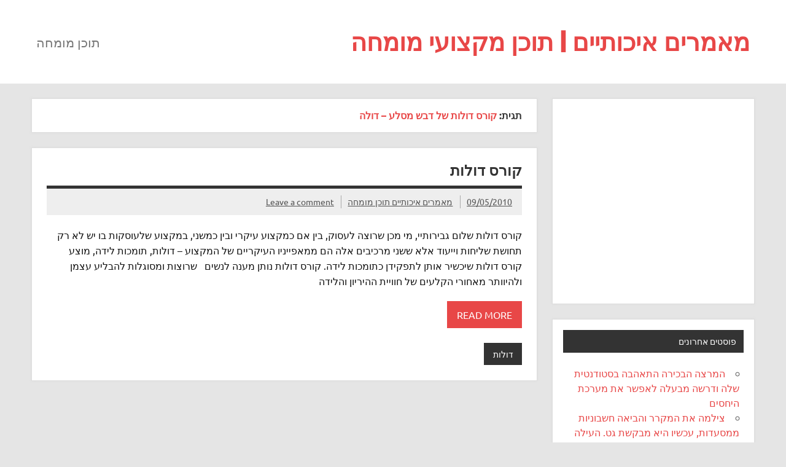

--- FILE ---
content_type: text/html; charset=UTF-8
request_url: https://www.maamarim.co.il/tag/%D7%A7%D7%95%D7%A8%D7%A1-%D7%93%D7%95%D7%9C%D7%95%D7%AA-%D7%A9%D7%9C-%D7%93%D7%91%D7%A9-%D7%9E%D7%A1%D7%9C%D7%A2-%D7%93%D7%95%D7%9C%D7%94/
body_size: 9586
content:
<!DOCTYPE html><!-- HTML 5 -->
<html dir="rtl" lang="he-IL">

<head>
<meta charset="UTF-8" />
<meta name="viewport" content="width=device-width, initial-scale=1">
<link rel="profile" href="https://gmpg.org/xfn/11" />
<link rel="pingback" href="https://www.maamarim.co.il/xmlrpc.php" />

<meta name='robots' content='index, follow, max-image-preview:large, max-snippet:-1, max-video-preview:-1' />
	<style>img:is([sizes="auto" i], [sizes^="auto," i]) { contain-intrinsic-size: 3000px 1500px }</style>
	
	<!-- This site is optimized with the Yoast SEO plugin v24.6 - https://yoast.com/wordpress/plugins/seo/ -->
	<title>ארכיון קורס דולות של דבש מסלע - דולה - מאמרים איכותיים | תוכן מקצועי מומחה</title>
	<link rel="canonical" href="https://www.maamarim.co.il/tag/קורס-דולות-של-דבש-מסלע-דולה/" />
	<meta property="og:locale" content="he_IL" />
	<meta property="og:type" content="article" />
	<meta property="og:title" content="ארכיון קורס דולות של דבש מסלע - דולה - מאמרים איכותיים | תוכן מקצועי מומחה" />
	<meta property="og:url" content="https://www.maamarim.co.il/tag/קורס-דולות-של-דבש-מסלע-דולה/" />
	<meta property="og:site_name" content="מאמרים איכותיים | תוכן מקצועי מומחה" />
	<meta name="twitter:card" content="summary_large_image" />
	<script type="application/ld+json" class="yoast-schema-graph">{"@context":"https://schema.org","@graph":[{"@type":"CollectionPage","@id":"https://www.maamarim.co.il/tag/%d7%a7%d7%95%d7%a8%d7%a1-%d7%93%d7%95%d7%9c%d7%95%d7%aa-%d7%a9%d7%9c-%d7%93%d7%91%d7%a9-%d7%9e%d7%a1%d7%9c%d7%a2-%d7%93%d7%95%d7%9c%d7%94/","url":"https://www.maamarim.co.il/tag/%d7%a7%d7%95%d7%a8%d7%a1-%d7%93%d7%95%d7%9c%d7%95%d7%aa-%d7%a9%d7%9c-%d7%93%d7%91%d7%a9-%d7%9e%d7%a1%d7%9c%d7%a2-%d7%93%d7%95%d7%9c%d7%94/","name":"ארכיון קורס דולות של דבש מסלע - דולה - מאמרים איכותיים | תוכן מקצועי מומחה","isPartOf":{"@id":"https://www.maamarim.co.il/#website"},"breadcrumb":{"@id":"https://www.maamarim.co.il/tag/%d7%a7%d7%95%d7%a8%d7%a1-%d7%93%d7%95%d7%9c%d7%95%d7%aa-%d7%a9%d7%9c-%d7%93%d7%91%d7%a9-%d7%9e%d7%a1%d7%9c%d7%a2-%d7%93%d7%95%d7%9c%d7%94/#breadcrumb"},"inLanguage":"he-IL"},{"@type":"BreadcrumbList","@id":"https://www.maamarim.co.il/tag/%d7%a7%d7%95%d7%a8%d7%a1-%d7%93%d7%95%d7%9c%d7%95%d7%aa-%d7%a9%d7%9c-%d7%93%d7%91%d7%a9-%d7%9e%d7%a1%d7%9c%d7%a2-%d7%93%d7%95%d7%9c%d7%94/#breadcrumb","itemListElement":[{"@type":"ListItem","position":1,"name":"דף הבית","item":"https://www.maamarim.co.il/"},{"@type":"ListItem","position":2,"name":"קורס דולות של דבש מסלע - דולה"}]},{"@type":"WebSite","@id":"https://www.maamarim.co.il/#website","url":"https://www.maamarim.co.il/","name":"מאמרים איכותיים | תוכן מקצועי מומחה","description":"מאמרים איכותיים | תוכן מקצועי מומחה","potentialAction":[{"@type":"SearchAction","target":{"@type":"EntryPoint","urlTemplate":"https://www.maamarim.co.il/?s={search_term_string}"},"query-input":{"@type":"PropertyValueSpecification","valueRequired":true,"valueName":"search_term_string"}}],"inLanguage":"he-IL"}]}</script>
	<!-- / Yoast SEO plugin. -->


<link rel="alternate" type="application/rss+xml" title="מאמרים איכותיים | תוכן מקצועי מומחה &laquo; פיד‏" href="https://www.maamarim.co.il/feed/" />
<link rel="alternate" type="application/rss+xml" title="מאמרים איכותיים | תוכן מקצועי מומחה &laquo; פיד תגובות‏" href="https://www.maamarim.co.il/comments/feed/" />
<link rel="alternate" type="application/rss+xml" title="מאמרים איכותיים | תוכן מקצועי מומחה &laquo; פיד מהתגית קורס דולות של דבש מסלע - דולה" href="https://www.maamarim.co.il/tag/%d7%a7%d7%95%d7%a8%d7%a1-%d7%93%d7%95%d7%9c%d7%95%d7%aa-%d7%a9%d7%9c-%d7%93%d7%91%d7%a9-%d7%9e%d7%a1%d7%9c%d7%a2-%d7%93%d7%95%d7%9c%d7%94/feed/" />
<script type="text/javascript">
/* <![CDATA[ */
window._wpemojiSettings = {"baseUrl":"https:\/\/s.w.org\/images\/core\/emoji\/15.0.3\/72x72\/","ext":".png","svgUrl":"https:\/\/s.w.org\/images\/core\/emoji\/15.0.3\/svg\/","svgExt":".svg","source":{"concatemoji":"https:\/\/www.maamarim.co.il\/wp-includes\/js\/wp-emoji-release.min.js?ver=6.7.2"}};
/*! This file is auto-generated */
!function(i,n){var o,s,e;function c(e){try{var t={supportTests:e,timestamp:(new Date).valueOf()};sessionStorage.setItem(o,JSON.stringify(t))}catch(e){}}function p(e,t,n){e.clearRect(0,0,e.canvas.width,e.canvas.height),e.fillText(t,0,0);var t=new Uint32Array(e.getImageData(0,0,e.canvas.width,e.canvas.height).data),r=(e.clearRect(0,0,e.canvas.width,e.canvas.height),e.fillText(n,0,0),new Uint32Array(e.getImageData(0,0,e.canvas.width,e.canvas.height).data));return t.every(function(e,t){return e===r[t]})}function u(e,t,n){switch(t){case"flag":return n(e,"\ud83c\udff3\ufe0f\u200d\u26a7\ufe0f","\ud83c\udff3\ufe0f\u200b\u26a7\ufe0f")?!1:!n(e,"\ud83c\uddfa\ud83c\uddf3","\ud83c\uddfa\u200b\ud83c\uddf3")&&!n(e,"\ud83c\udff4\udb40\udc67\udb40\udc62\udb40\udc65\udb40\udc6e\udb40\udc67\udb40\udc7f","\ud83c\udff4\u200b\udb40\udc67\u200b\udb40\udc62\u200b\udb40\udc65\u200b\udb40\udc6e\u200b\udb40\udc67\u200b\udb40\udc7f");case"emoji":return!n(e,"\ud83d\udc26\u200d\u2b1b","\ud83d\udc26\u200b\u2b1b")}return!1}function f(e,t,n){var r="undefined"!=typeof WorkerGlobalScope&&self instanceof WorkerGlobalScope?new OffscreenCanvas(300,150):i.createElement("canvas"),a=r.getContext("2d",{willReadFrequently:!0}),o=(a.textBaseline="top",a.font="600 32px Arial",{});return e.forEach(function(e){o[e]=t(a,e,n)}),o}function t(e){var t=i.createElement("script");t.src=e,t.defer=!0,i.head.appendChild(t)}"undefined"!=typeof Promise&&(o="wpEmojiSettingsSupports",s=["flag","emoji"],n.supports={everything:!0,everythingExceptFlag:!0},e=new Promise(function(e){i.addEventListener("DOMContentLoaded",e,{once:!0})}),new Promise(function(t){var n=function(){try{var e=JSON.parse(sessionStorage.getItem(o));if("object"==typeof e&&"number"==typeof e.timestamp&&(new Date).valueOf()<e.timestamp+604800&&"object"==typeof e.supportTests)return e.supportTests}catch(e){}return null}();if(!n){if("undefined"!=typeof Worker&&"undefined"!=typeof OffscreenCanvas&&"undefined"!=typeof URL&&URL.createObjectURL&&"undefined"!=typeof Blob)try{var e="postMessage("+f.toString()+"("+[JSON.stringify(s),u.toString(),p.toString()].join(",")+"));",r=new Blob([e],{type:"text/javascript"}),a=new Worker(URL.createObjectURL(r),{name:"wpTestEmojiSupports"});return void(a.onmessage=function(e){c(n=e.data),a.terminate(),t(n)})}catch(e){}c(n=f(s,u,p))}t(n)}).then(function(e){for(var t in e)n.supports[t]=e[t],n.supports.everything=n.supports.everything&&n.supports[t],"flag"!==t&&(n.supports.everythingExceptFlag=n.supports.everythingExceptFlag&&n.supports[t]);n.supports.everythingExceptFlag=n.supports.everythingExceptFlag&&!n.supports.flag,n.DOMReady=!1,n.readyCallback=function(){n.DOMReady=!0}}).then(function(){return e}).then(function(){var e;n.supports.everything||(n.readyCallback(),(e=n.source||{}).concatemoji?t(e.concatemoji):e.wpemoji&&e.twemoji&&(t(e.twemoji),t(e.wpemoji)))}))}((window,document),window._wpemojiSettings);
/* ]]> */
</script>
<link rel='stylesheet' id='dynamicnews-custom-fonts-css' href='https://www.maamarim.co.il/wp-content/themes/dynamic-news-lite/css/custom-fonts.css?ver=20180413' type='text/css' media='all' />
<style id='wp-emoji-styles-inline-css' type='text/css'>

	img.wp-smiley, img.emoji {
		display: inline !important;
		border: none !important;
		box-shadow: none !important;
		height: 1em !important;
		width: 1em !important;
		margin: 0 0.07em !important;
		vertical-align: -0.1em !important;
		background: none !important;
		padding: 0 !important;
	}
</style>
<link rel='stylesheet' id='wp-block-library-rtl-css' href='https://www.maamarim.co.il/wp-includes/css/dist/block-library/style-rtl.min.css?ver=6.7.2' type='text/css' media='all' />
<style id='classic-theme-styles-inline-css' type='text/css'>
/*! This file is auto-generated */
.wp-block-button__link{color:#fff;background-color:#32373c;border-radius:9999px;box-shadow:none;text-decoration:none;padding:calc(.667em + 2px) calc(1.333em + 2px);font-size:1.125em}.wp-block-file__button{background:#32373c;color:#fff;text-decoration:none}
</style>
<style id='global-styles-inline-css' type='text/css'>
:root{--wp--preset--aspect-ratio--square: 1;--wp--preset--aspect-ratio--4-3: 4/3;--wp--preset--aspect-ratio--3-4: 3/4;--wp--preset--aspect-ratio--3-2: 3/2;--wp--preset--aspect-ratio--2-3: 2/3;--wp--preset--aspect-ratio--16-9: 16/9;--wp--preset--aspect-ratio--9-16: 9/16;--wp--preset--color--black: #353535;--wp--preset--color--cyan-bluish-gray: #abb8c3;--wp--preset--color--white: #ffffff;--wp--preset--color--pale-pink: #f78da7;--wp--preset--color--vivid-red: #cf2e2e;--wp--preset--color--luminous-vivid-orange: #ff6900;--wp--preset--color--luminous-vivid-amber: #fcb900;--wp--preset--color--light-green-cyan: #7bdcb5;--wp--preset--color--vivid-green-cyan: #00d084;--wp--preset--color--pale-cyan-blue: #8ed1fc;--wp--preset--color--vivid-cyan-blue: #0693e3;--wp--preset--color--vivid-purple: #9b51e0;--wp--preset--color--primary: #e84747;--wp--preset--color--light-gray: #f0f0f0;--wp--preset--color--dark-gray: #777777;--wp--preset--gradient--vivid-cyan-blue-to-vivid-purple: linear-gradient(135deg,rgba(6,147,227,1) 0%,rgb(155,81,224) 100%);--wp--preset--gradient--light-green-cyan-to-vivid-green-cyan: linear-gradient(135deg,rgb(122,220,180) 0%,rgb(0,208,130) 100%);--wp--preset--gradient--luminous-vivid-amber-to-luminous-vivid-orange: linear-gradient(135deg,rgba(252,185,0,1) 0%,rgba(255,105,0,1) 100%);--wp--preset--gradient--luminous-vivid-orange-to-vivid-red: linear-gradient(135deg,rgba(255,105,0,1) 0%,rgb(207,46,46) 100%);--wp--preset--gradient--very-light-gray-to-cyan-bluish-gray: linear-gradient(135deg,rgb(238,238,238) 0%,rgb(169,184,195) 100%);--wp--preset--gradient--cool-to-warm-spectrum: linear-gradient(135deg,rgb(74,234,220) 0%,rgb(151,120,209) 20%,rgb(207,42,186) 40%,rgb(238,44,130) 60%,rgb(251,105,98) 80%,rgb(254,248,76) 100%);--wp--preset--gradient--blush-light-purple: linear-gradient(135deg,rgb(255,206,236) 0%,rgb(152,150,240) 100%);--wp--preset--gradient--blush-bordeaux: linear-gradient(135deg,rgb(254,205,165) 0%,rgb(254,45,45) 50%,rgb(107,0,62) 100%);--wp--preset--gradient--luminous-dusk: linear-gradient(135deg,rgb(255,203,112) 0%,rgb(199,81,192) 50%,rgb(65,88,208) 100%);--wp--preset--gradient--pale-ocean: linear-gradient(135deg,rgb(255,245,203) 0%,rgb(182,227,212) 50%,rgb(51,167,181) 100%);--wp--preset--gradient--electric-grass: linear-gradient(135deg,rgb(202,248,128) 0%,rgb(113,206,126) 100%);--wp--preset--gradient--midnight: linear-gradient(135deg,rgb(2,3,129) 0%,rgb(40,116,252) 100%);--wp--preset--font-size--small: 13px;--wp--preset--font-size--medium: 20px;--wp--preset--font-size--large: 36px;--wp--preset--font-size--x-large: 42px;--wp--preset--spacing--20: 0.44rem;--wp--preset--spacing--30: 0.67rem;--wp--preset--spacing--40: 1rem;--wp--preset--spacing--50: 1.5rem;--wp--preset--spacing--60: 2.25rem;--wp--preset--spacing--70: 3.38rem;--wp--preset--spacing--80: 5.06rem;--wp--preset--shadow--natural: 6px 6px 9px rgba(0, 0, 0, 0.2);--wp--preset--shadow--deep: 12px 12px 50px rgba(0, 0, 0, 0.4);--wp--preset--shadow--sharp: 6px 6px 0px rgba(0, 0, 0, 0.2);--wp--preset--shadow--outlined: 6px 6px 0px -3px rgba(255, 255, 255, 1), 6px 6px rgba(0, 0, 0, 1);--wp--preset--shadow--crisp: 6px 6px 0px rgba(0, 0, 0, 1);}:where(.is-layout-flex){gap: 0.5em;}:where(.is-layout-grid){gap: 0.5em;}body .is-layout-flex{display: flex;}.is-layout-flex{flex-wrap: wrap;align-items: center;}.is-layout-flex > :is(*, div){margin: 0;}body .is-layout-grid{display: grid;}.is-layout-grid > :is(*, div){margin: 0;}:where(.wp-block-columns.is-layout-flex){gap: 2em;}:where(.wp-block-columns.is-layout-grid){gap: 2em;}:where(.wp-block-post-template.is-layout-flex){gap: 1.25em;}:where(.wp-block-post-template.is-layout-grid){gap: 1.25em;}.has-black-color{color: var(--wp--preset--color--black) !important;}.has-cyan-bluish-gray-color{color: var(--wp--preset--color--cyan-bluish-gray) !important;}.has-white-color{color: var(--wp--preset--color--white) !important;}.has-pale-pink-color{color: var(--wp--preset--color--pale-pink) !important;}.has-vivid-red-color{color: var(--wp--preset--color--vivid-red) !important;}.has-luminous-vivid-orange-color{color: var(--wp--preset--color--luminous-vivid-orange) !important;}.has-luminous-vivid-amber-color{color: var(--wp--preset--color--luminous-vivid-amber) !important;}.has-light-green-cyan-color{color: var(--wp--preset--color--light-green-cyan) !important;}.has-vivid-green-cyan-color{color: var(--wp--preset--color--vivid-green-cyan) !important;}.has-pale-cyan-blue-color{color: var(--wp--preset--color--pale-cyan-blue) !important;}.has-vivid-cyan-blue-color{color: var(--wp--preset--color--vivid-cyan-blue) !important;}.has-vivid-purple-color{color: var(--wp--preset--color--vivid-purple) !important;}.has-black-background-color{background-color: var(--wp--preset--color--black) !important;}.has-cyan-bluish-gray-background-color{background-color: var(--wp--preset--color--cyan-bluish-gray) !important;}.has-white-background-color{background-color: var(--wp--preset--color--white) !important;}.has-pale-pink-background-color{background-color: var(--wp--preset--color--pale-pink) !important;}.has-vivid-red-background-color{background-color: var(--wp--preset--color--vivid-red) !important;}.has-luminous-vivid-orange-background-color{background-color: var(--wp--preset--color--luminous-vivid-orange) !important;}.has-luminous-vivid-amber-background-color{background-color: var(--wp--preset--color--luminous-vivid-amber) !important;}.has-light-green-cyan-background-color{background-color: var(--wp--preset--color--light-green-cyan) !important;}.has-vivid-green-cyan-background-color{background-color: var(--wp--preset--color--vivid-green-cyan) !important;}.has-pale-cyan-blue-background-color{background-color: var(--wp--preset--color--pale-cyan-blue) !important;}.has-vivid-cyan-blue-background-color{background-color: var(--wp--preset--color--vivid-cyan-blue) !important;}.has-vivid-purple-background-color{background-color: var(--wp--preset--color--vivid-purple) !important;}.has-black-border-color{border-color: var(--wp--preset--color--black) !important;}.has-cyan-bluish-gray-border-color{border-color: var(--wp--preset--color--cyan-bluish-gray) !important;}.has-white-border-color{border-color: var(--wp--preset--color--white) !important;}.has-pale-pink-border-color{border-color: var(--wp--preset--color--pale-pink) !important;}.has-vivid-red-border-color{border-color: var(--wp--preset--color--vivid-red) !important;}.has-luminous-vivid-orange-border-color{border-color: var(--wp--preset--color--luminous-vivid-orange) !important;}.has-luminous-vivid-amber-border-color{border-color: var(--wp--preset--color--luminous-vivid-amber) !important;}.has-light-green-cyan-border-color{border-color: var(--wp--preset--color--light-green-cyan) !important;}.has-vivid-green-cyan-border-color{border-color: var(--wp--preset--color--vivid-green-cyan) !important;}.has-pale-cyan-blue-border-color{border-color: var(--wp--preset--color--pale-cyan-blue) !important;}.has-vivid-cyan-blue-border-color{border-color: var(--wp--preset--color--vivid-cyan-blue) !important;}.has-vivid-purple-border-color{border-color: var(--wp--preset--color--vivid-purple) !important;}.has-vivid-cyan-blue-to-vivid-purple-gradient-background{background: var(--wp--preset--gradient--vivid-cyan-blue-to-vivid-purple) !important;}.has-light-green-cyan-to-vivid-green-cyan-gradient-background{background: var(--wp--preset--gradient--light-green-cyan-to-vivid-green-cyan) !important;}.has-luminous-vivid-amber-to-luminous-vivid-orange-gradient-background{background: var(--wp--preset--gradient--luminous-vivid-amber-to-luminous-vivid-orange) !important;}.has-luminous-vivid-orange-to-vivid-red-gradient-background{background: var(--wp--preset--gradient--luminous-vivid-orange-to-vivid-red) !important;}.has-very-light-gray-to-cyan-bluish-gray-gradient-background{background: var(--wp--preset--gradient--very-light-gray-to-cyan-bluish-gray) !important;}.has-cool-to-warm-spectrum-gradient-background{background: var(--wp--preset--gradient--cool-to-warm-spectrum) !important;}.has-blush-light-purple-gradient-background{background: var(--wp--preset--gradient--blush-light-purple) !important;}.has-blush-bordeaux-gradient-background{background: var(--wp--preset--gradient--blush-bordeaux) !important;}.has-luminous-dusk-gradient-background{background: var(--wp--preset--gradient--luminous-dusk) !important;}.has-pale-ocean-gradient-background{background: var(--wp--preset--gradient--pale-ocean) !important;}.has-electric-grass-gradient-background{background: var(--wp--preset--gradient--electric-grass) !important;}.has-midnight-gradient-background{background: var(--wp--preset--gradient--midnight) !important;}.has-small-font-size{font-size: var(--wp--preset--font-size--small) !important;}.has-medium-font-size{font-size: var(--wp--preset--font-size--medium) !important;}.has-large-font-size{font-size: var(--wp--preset--font-size--large) !important;}.has-x-large-font-size{font-size: var(--wp--preset--font-size--x-large) !important;}
:where(.wp-block-post-template.is-layout-flex){gap: 1.25em;}:where(.wp-block-post-template.is-layout-grid){gap: 1.25em;}
:where(.wp-block-columns.is-layout-flex){gap: 2em;}:where(.wp-block-columns.is-layout-grid){gap: 2em;}
:root :where(.wp-block-pullquote){font-size: 1.5em;line-height: 1.6;}
</style>
<link rel='stylesheet' id='st-widget-css' href='https://www.maamarim.co.il/wp-content/plugins/share-this/css/style.css?ver=6.7.2' type='text/css' media='all' />
<link rel='stylesheet' id='usp_style-css' href='https://www.maamarim.co.il/wp-content/plugins/user-submitted-posts/resources/usp.css?ver=20241026' type='text/css' media='all' />
<link rel='stylesheet' id='dynamicnewslite-stylesheet-css' href='https://www.maamarim.co.il/wp-content/themes/dynamic-news-lite/style.css?ver=1.6.8' type='text/css' media='all' />
<style id='dynamicnewslite-stylesheet-inline-css' type='text/css'>
.site-description {
	position: absolute;
	clip: rect(1px, 1px, 1px, 1px);
}
</style>
<link rel='stylesheet' id='genericons-css' href='https://www.maamarim.co.il/wp-content/themes/dynamic-news-lite/css/genericons/genericons.css?ver=3.4.1' type='text/css' media='all' />
<link rel='stylesheet' id='bsf-Defaults-css' href='https://www.maamarim.co.il/wp-content/uploads/smile_fonts/Defaults/Defaults.css?ver=3.20.0' type='text/css' media='all' />
<script type="text/javascript" src="https://www.maamarim.co.il/wp-includes/js/jquery/jquery.min.js?ver=3.7.1" id="jquery-core-js"></script>
<script type="text/javascript" src="https://www.maamarim.co.il/wp-includes/js/jquery/jquery-migrate.min.js?ver=3.4.1" id="jquery-migrate-js"></script>
<script type="text/javascript" src="https://www.maamarim.co.il/wp-content/plugins/user-submitted-posts/resources/jquery.cookie.js?ver=20241026" id="usp_cookie-js"></script>
<script type="text/javascript" src="https://www.maamarim.co.il/wp-content/plugins/user-submitted-posts/resources/jquery.parsley.min.js?ver=20241026" id="usp_parsley-js"></script>
<script type="text/javascript" id="usp_core-js-before">
/* <![CDATA[ */
var usp_custom_field = "usp_custom_field"; var usp_custom_field_2 = ""; var usp_custom_checkbox = "usp_custom_checkbox"; var usp_case_sensitivity = "false"; var usp_challenge_response = "2"; var usp_min_images = 0; var usp_max_images = 1; var usp_parsley_error = "\u05ea\u05d2\u05d5\u05d1\u05d4 \u05dc\u05d0 \u05e0\u05db\u05d5\u05e0\u05d4."; var usp_multiple_cats = 0; var usp_existing_tags = 0; var usp_recaptcha_disp = "hide"; var usp_recaptcha_vers = 2; var usp_recaptcha_key = ""; 
/* ]]> */
</script>
<script type="text/javascript" src="https://www.maamarim.co.il/wp-content/plugins/user-submitted-posts/resources/jquery.usp.core.js?ver=20241026" id="usp_core-js"></script>
<!--[if lt IE 9]>
<script type="text/javascript" src="https://www.maamarim.co.il/wp-content/themes/dynamic-news-lite/js/html5shiv.min.js?ver=3.7.3" id="html5shiv-js"></script>
<![endif]-->
<script type="text/javascript" id="dynamicnewslite-jquery-navigation-js-extra">
/* <![CDATA[ */
var dynamicnews_menu_title = {"text":"Menu"};
/* ]]> */
</script>
<script type="text/javascript" src="https://www.maamarim.co.il/wp-content/themes/dynamic-news-lite/js/navigation.js?ver=20210324" id="dynamicnewslite-jquery-navigation-js"></script>
<script></script><link rel="https://api.w.org/" href="https://www.maamarim.co.il/wp-json/" /><link rel="alternate" title="JSON" type="application/json" href="https://www.maamarim.co.il/wp-json/wp/v2/tags/99" /><link rel="EditURI" type="application/rsd+xml" title="RSD" href="https://www.maamarim.co.il/xmlrpc.php?rsd" />
<link rel="stylesheet" href="https://www.maamarim.co.il/wp-content/themes/dynamic-news-lite/rtl.css" type="text/css" media="screen" /><meta name="generator" content="WordPress 6.7.2" />
<script>
(function() {
	(function (i, s, o, g, r, a, m) {
		i['GoogleAnalyticsObject'] = r;
		i[r] = i[r] || function () {
				(i[r].q = i[r].q || []).push(arguments)
			}, i[r].l = 1 * new Date();
		a = s.createElement(o),
			m = s.getElementsByTagName(o)[0];
		a.async = 1;
		a.src = g;
		m.parentNode.insertBefore(a, m)
	})(window, document, 'script', 'https://google-analytics.com/analytics.js', 'ga');

	ga('create', 'UA-65777505-6', 'auto');
			ga('send', 'pageview');
	})();
</script>
<meta name="generator" content="Powered by WPBakery Page Builder - drag and drop page builder for WordPress."/>
<noscript><style> .wpb_animate_when_almost_visible { opacity: 1; }</style></noscript></head>

<body data-rsssl=1 class="rtl archive tag tag-99 wide-layout mobile-header-widgets wpb-js-composer js-comp-ver-8.2 vc_responsive">

<a class="skip-link screen-reader-text" href="#content">Skip to content</a>

<div id="wrapper" class="hfeed">

	<div id="topnavi-wrap">
		
	<div id="topnavi" class="container clearfix">

		
	</div>
	</div>

	<div id="header-wrap">

		<header id="header" class="container clearfix" role="banner">

			<div id="logo" class="clearfix">

								
		<p class="site-title"><a href="https://www.maamarim.co.il/" rel="home">מאמרים איכותיים | תוכן מקצועי מומחה</a></p>

					
			<p class="site-description">מאמרים איכותיים | תוכן מקצועי מומחה</p>

		
			</div>

			<div id="header-content" class="clearfix">
				
	<div class="header-widgets clearfix">
		<aside id="text-11" class="header-widget widget_text">			<div class="textwidget"><script async src="//pagead2.googlesyndication.com/pagead/js/adsbygoogle.js"></script>
<!-- maamarim.co.il -->
<ins class="adsbygoogle"
     style="display:block"
     data-ad-client="ca-pub-5113093861283784"
     data-ad-slot="5299344956"
     data-ad-format="auto"></ins>
<script>
(adsbygoogle = window.adsbygoogle || []).push({});
</script></div>
		</aside>	</div><!-- .header-widgets -->


	<div id="header-text">
		<p>תוכן מומחה</p>
	</div>

			</div>

		</header>

	</div>

	<div id="navi-wrap">
		<nav id="mainnav" class="container clearfix" role="navigation">
			<ul id="mainnav-menu" class="main-navigation-menu menu"></ul>		</nav>
	</div>

	

	<div id="wrap" class="container clearfix">

		<section id="content" class="primary" role="main">

			
			<header class="page-header">
				<h1 class="archive-title">תגית: <span>קורס דולות של דבש מסלע &#8211; דולה</span></h1>			</header>

			
	<article id="post-59" class="content-excerpt post-59 post type-post status-publish format-standard hentry category-25 tag-98 tag-99 tag-100">

		<h2 class="entry-title post-title"><a href="https://www.maamarim.co.il/59/%d7%a7%d7%95%d7%a8%d7%a1-%d7%93%d7%95%d7%9c%d7%95%d7%aa-2/" rel="bookmark">קורס דולות</a></h2>
		<div class="entry-meta postmeta clearfix"><span class="meta-date sep"><a href="https://www.maamarim.co.il/59/%d7%a7%d7%95%d7%a8%d7%a1-%d7%93%d7%95%d7%9c%d7%95%d7%aa-2/" title="06:10" rel="bookmark"><time class="entry-date published updated" datetime="2010-05-09T06:10:42+00:00">09/05/2010</time></a></span><span class="meta-author sep"> <span class="author vcard"><a class="url fn n" href="https://www.maamarim.co.il/author/admin/" title="View all posts by מאמרים איכותיים תוכן מומחה" rel="author">מאמרים איכותיים תוכן מומחה</a></span></span>
	<span class="meta-comments">
		<a href="https://www.maamarim.co.il/59/%d7%a7%d7%95%d7%a8%d7%a1-%d7%93%d7%95%d7%9c%d7%95%d7%aa-2/#respond">Leave a comment</a>	</span>

	</div>

		
		<a href="https://www.maamarim.co.il/59/%d7%a7%d7%95%d7%a8%d7%a1-%d7%93%d7%95%d7%9c%d7%95%d7%aa-2/" rel="bookmark">
					</a>

	
		<div class="entry clearfix">
			<p>קורס דולות שלום גבירותיי, מי מכן שרוצה לעסוק, בין אם כמקצוע עיקרי ובין כמשני, במקצוע שלעוסקות בו יש לא רק תחושת שליחות וייעוד אלא ששני מרכיבים אלה הם ממאפייניו העיקריים של המקצוע – דולות, תומכות לידה, מוצע קורס דולות שיכשיר אותן לתפקידן כתומכות לידה. קורס דולות נותן מענה לנשים   שרוצות ומסוגלות להבליע עצמן ולהיוותר מאחורי הקלעים של חוויית ההיריון והלידה</p>
			<a href="https://www.maamarim.co.il/59/%d7%a7%d7%95%d7%a8%d7%a1-%d7%93%d7%95%d7%9c%d7%95%d7%aa-2/" class="more-link">Read more</a>
		</div>

		<div class="postinfo clearfix">
			<span class="meta-category">
				<ul class="post-categories">
	<li><a href="https://www.maamarim.co.il/category/%d7%94%d7%a8%d7%99%d7%95%d7%9f-%d7%95%d7%9c%d7%99%d7%93%d7%94/%d7%93%d7%95%d7%9c%d7%95%d7%aa/" rel="category tag">דולות</a></li></ul>			</span>

		</div>

	</article>

		</section>

		
	<section id="sidebar" class="secondary clearfix" role="complementary">

		<aside id="text-2" class="widget widget_text clearfix">			<div class="textwidget"><script async src="//pagead2.googlesyndication.com/pagead/js/adsbygoogle.js"></script>
<!-- maamarim.co.il - 336 x 280 -->
<ins class="adsbygoogle"
     style="display:inline-block;width:336px;height:280px"
     data-ad-client="ca-pub-5113093861283784"
     data-ad-slot="3706043758"></ins>
<script>
(adsbygoogle = window.adsbygoogle || []).push({});
</script></div>
		</aside>
		<aside id="recent-posts-2" class="widget widget_recent_entries clearfix">
		<h3 class="widgettitle"><span>פוסטים אחרונים</span></h3>
		<ul>
											<li>
					<a href="https://www.maamarim.co.il/2353/%d7%94%d7%9e%d7%a8%d7%a6%d7%94-%d7%94%d7%91%d7%9b%d7%99%d7%a8%d7%94-%d7%94%d7%aa%d7%90%d7%94%d7%91%d7%94-%d7%91%d7%a1%d7%98%d7%95%d7%93%d7%a0%d7%98%d7%99%d7%aa-%d7%a9%d7%9c%d7%94-%d7%95%d7%93%d7%a8/">המרצה הבכירה התאהבה בסטודנטית שלה ודרשה מבעלה לאפשר את מערכת היחסים</a>
									</li>
											<li>
					<a href="https://www.maamarim.co.il/2349/%d7%a6%d7%99%d7%9c%d7%9e%d7%94-%d7%90%d7%aa-%d7%94%d7%9e%d7%a7%d7%a8%d7%a8-%d7%95%d7%94%d7%91%d7%99%d7%90%d7%94-%d7%97%d7%a9%d7%91%d7%95%d7%a0%d7%99%d7%95%d7%aa-%d7%9e%d7%9e%d7%a1%d7%a2%d7%93%d7%95/">צילמה את המקרר והביאה חשבוניות ממסעדות, עכשיו היא מבקשת גט. העילה קמצנות חולנית של הבעל</a>
									</li>
											<li>
					<a href="https://www.maamarim.co.il/2346/%d7%a2%d7%a9%d7%94-%d7%a2%d7%99%d7%a0%d7%99%d7%99%d7%9d-%d7%9c%d7%a9%d7%9e%d7%a8%d7%98%d7%a4%d7%99%d7%aa-%d7%94%d7%90%d7%99%d7%a9%d7%94-%d7%94%d7%aa%d7%9c%d7%95%d7%a0%d7%a0%d7%94-%d7%9c%d7%90-%d7%a2/">עשה עיניים לשמרטפית, האישה התלוננה. לא עזר עכשיו הם בדרך לרבנות</a>
									</li>
											<li>
					<a href="https://www.maamarim.co.il/2340/%d7%94%d7%95%d7%90-%d7%99%d7%95%d7%a2%d7%a5-%d7%9e%d7%a9%d7%a4%d7%98%d7%99-%d7%91%d7%92%d7%95%d7%a3-%d7%a6%d7%99%d7%91%d7%95%d7%a8%d7%99-%d7%92%d7%93%d7%95%d7%9c-%d7%90%d7%91%d7%9c-%d7%92%d7%9d/">הוא יועץ משפטי בגוף ציבורי גדול, אבל גם משתמש קבוע בקוק טהור &quot;כדי לתפקד&quot;</a>
									</li>
											<li>
					<a href="https://www.maamarim.co.il/2337/%d7%a0%d7%a4%d7%a6%d7%a2-%d7%91%d7%a2%d7%96%d7%94-%d7%94%d7%97%d7%9c-%d7%91%d7%94%d7%9c%d7%99%d7%9a-%d7%a9%d7%99%d7%a7%d7%95%d7%9d-%d7%90%d7%a8%d7%95%d7%9a-%d7%94%d7%90%d7%99%d7%a9%d7%94-%d7%a9/">נפצע בעזה, החל בהליך שיקום ארוך. האישה: &quot;שיחזור להורים שלו&quot;</a>
									</li>
					</ul>

		</aside><aside id="text-13" class="widget widget_text clearfix"><h3 class="widgettitle"><span>קישורים חשובים מאוד!</span></h3>			<div class="textwidget">&nbsp;
<p style="text-align: center;"><a href="http://www.dpost.co.il/" target="_blank">חדשות יומיות</a> | <a href="http://www.weatherguide.co.il/" target="_blank">מזג האויר בישראל</a> | <a href="https://www.maamarim.co.il/" target="_blank">מאמרים איכותיים</a> | <a href="http://www.eatliz.co.il/" target="_blank">איטליז</a></p>
<p style="text-align: center;"><a href="https://codecanyon.net/?ref=elisrahimi" target="_blank">רכישת תבניות איכותיות</a> | <a href="http://aff.box.co.il/box.php?id=261" target="_blank">רכישת דומיינים בזול</a> | <a href="http://s.click.aliexpress.com/e/YR7MJaa" target="_blank">רכישות בעלי-אקספרס</a></p>
<p style="text-align: center;"><a href="http://www.webcell.co.il/" target="_blank">וובסל</a> <a href="http://www.webcell.co.il/" target="_blank">קידום</a> <a href="http://www.webcell.co.il/" target="_blank">שיווק</a> <a href="http://www.webcell.co.il/" target="_blank">פירסום באינטרנט</a> | <a href="http://www.webcell.co.il/" target="_blank">פתרונות דיגיטל</a> | כל הזכויות שמורות לוובסל | <a href="http://www.webcell.co.il/" target="_blank">קידום אתרים</a> <a href="http://www.webcell.co.il/" target="_blank">פיתוח אתרים</a> |<a href="http://www.webcell.co.il/" target="_blank">הקמת אתרים</a> | <a href="http://galmir.co.il/" target="_blank">פוסטרים</a> | <a href="http://www.galmir.co.il/" target="_blank">ליטוגרפיות</a> | <a href="http://www.galmir.co.il/" target="_blank">תמונות קנבס</a></p>
<a href="http://www.galmir.co.il" target="_blank"><img class="aligncenter" src="https://www.galmir.co.il/images/logo.gif" alt="קנבס | תמונות קנבס | הדפסה על קנבס | קנבסים A4" border="0" /></a>
<p style="text-align: center;"><a href="http://www.galmir.co.il/resultform.asp?cat_id=0&amp;q=%FA%EE%E5%F0%E5%FA+%F7%F0%E1%F1" target="_blank">תמונות קנבס</a> | <a href="http://www.sweep.co.il">צלם אדריכלות</a> | <a href="http://www.wbcl.co/try-these-now" target="_blank">מודעות שכדאי לראות</a> | <a href="http://www.bdx.co.il" target="_blank">ספריית עסקים מקודמים</a> | <a href="http://www.wbcl.xyz" target="_blank">הכל על הכל</a> | <a href="http://www.webcell.co.il" target="_blank">קידום אורגני בגוגל</a></p></div>
		</aside><aside id="text-9" class="widget widget_text clearfix">			<div class="textwidget"><script async src="//pagead2.googlesyndication.com/pagead/js/adsbygoogle.js"></script>
<!-- maamarim.co.il -->
<ins class="adsbygoogle"
     style="display:block"
     data-ad-client="ca-pub-5113093861283784"
     data-ad-slot="5299344956"
     data-ad-format="auto"></ins>
<script>
(adsbygoogle = window.adsbygoogle || []).push({});
</script></div>
		</aside><aside id="text-7" class="widget widget_text clearfix">			<div class="textwidget"><script async src="//pagead2.googlesyndication.com/pagead/js/adsbygoogle.js"></script>
<!-- maamarim.co.il - 336 x 280 -->
<ins class="adsbygoogle"
     style="display:inline-block;width:336px;height:280px"
     data-ad-client="ca-pub-5113093861283784"
     data-ad-slot="3706043758"></ins>
<script>
(adsbygoogle = window.adsbygoogle || []).push({});
</script></div>
		</aside><aside id="categories-2" class="widget widget_categories clearfix"><h3 class="widgettitle"><span>קטגוריות</span></h3>
			<ul>
					<li class="cat-item cat-item-28"><a href="https://www.maamarim.co.il/category/%d7%91%d7%a2%d7%9c%d7%99-%d7%9e%d7%a7%d7%a6%d7%95%d7%a2/%d7%90%d7%93%d7%a8%d7%99%d7%9b%d7%9c%d7%99%d7%9d/">אדריכלים</a>
</li>
	<li class="cat-item cat-item-30"><a href="https://www.maamarim.co.il/category/%d7%aa%d7%99%d7%99%d7%a8%d7%95%d7%aa/%d7%90%d7%98%d7%a8%d7%a7%d7%a6%d7%99%d7%95%d7%aa-%d7%9b%d7%9c%d7%9c%d7%99/">אטרקציות &#8211; כללי</a>
</li>
	<li class="cat-item cat-item-13"><a href="https://www.maamarim.co.il/category/%d7%aa%d7%99%d7%99%d7%a8%d7%95%d7%aa/%d7%90%d7%98%d7%a8%d7%a7%d7%a6%d7%99%d7%95%d7%aa-%d7%91%d7%a6%d7%a4%d7%95%d7%9f/">אטרקציות בצפון</a>
</li>
	<li class="cat-item cat-item-8"><a href="https://www.maamarim.co.il/category/%d7%90%d7%a0%d7%a8%d7%92%d7%99%d7%94-%d7%99%d7%a8%d7%95%d7%a7%d7%94/">אנרגיה ירוקה</a>
</li>
	<li class="cat-item cat-item-37"><a href="https://www.maamarim.co.il/category/%d7%90%d7%a0%d7%a8%d7%92%d7%99%d7%94-%d7%99%d7%a8%d7%95%d7%a7%d7%94/%d7%90%d7%a0%d7%a8%d7%92%d7%99%d7%94-%d7%a1%d7%95%d7%9c%d7%90%d7%a8%d7%99%d7%aa/">אנרגיה סולארית</a>
</li>
	<li class="cat-item cat-item-16"><a href="https://www.maamarim.co.il/category/%d7%9e%d7%97%d7%a9%d7%91%d7%99%d7%9d/%d7%91%d7%a2%d7%99%d7%95%d7%aa-%d7%91%d7%9e%d7%97%d7%a9%d7%91/">בעיות במחשב</a>
</li>
	<li class="cat-item cat-item-7"><a href="https://www.maamarim.co.il/category/%d7%91%d7%a2%d7%9c%d7%99-%d7%9e%d7%a7%d7%a6%d7%95%d7%a2/">בעלי מקצוע</a>
</li>
	<li class="cat-item cat-item-25"><a href="https://www.maamarim.co.il/category/%d7%94%d7%a8%d7%99%d7%95%d7%9f-%d7%95%d7%9c%d7%99%d7%93%d7%94/%d7%93%d7%95%d7%9c%d7%95%d7%aa/">דולות</a>
</li>
	<li class="cat-item cat-item-6"><a href="https://www.maamarim.co.il/category/%d7%94%d7%a8%d7%99%d7%95%d7%9f-%d7%95%d7%9c%d7%99%d7%93%d7%94/">הריון ולידה</a>
</li>
	<li class="cat-item cat-item-35"><a href="https://www.maamarim.co.il/category/%d7%90%d7%a0%d7%a8%d7%92%d7%99%d7%94-%d7%99%d7%a8%d7%95%d7%a7%d7%94/%d7%98%d7%95%d7%a8%d7%91%d7%99%d7%a0%d7%95%d7%aa-%d7%a8%d7%95%d7%97/">טורבינות רוח</a>
</li>
	<li class="cat-item cat-item-10"><a href="https://www.maamarim.co.il/category/%d7%98%d7%99%d7%a4%d7%95%d7%9c%d7%99%d7%9d/%d7%98%d7%99%d7%a4%d7%95%d7%9c-%d7%96%d7%95%d7%92%d7%99/">טיפול זוגי</a>
</li>
	<li class="cat-item cat-item-9"><a href="https://www.maamarim.co.il/category/%d7%98%d7%99%d7%a4%d7%95%d7%9c%d7%99%d7%9d/%d7%98%d7%99%d7%a4%d7%95%d7%9c-%d7%9e%d7%99%d7%a0%d7%99/">טיפול מיני</a>
</li>
	<li class="cat-item cat-item-11"><a href="https://www.maamarim.co.il/category/%d7%98%d7%99%d7%a4%d7%95%d7%9c%d7%99%d7%9d/%d7%98%d7%99%d7%a4%d7%95%d7%9c-%d7%9e%d7%a9%d7%a4%d7%97%d7%aa%d7%99/">טיפול משפחתי</a>
</li>
	<li class="cat-item cat-item-3"><a href="https://www.maamarim.co.il/category/%d7%98%d7%99%d7%a4%d7%95%d7%9c%d7%99%d7%9d/">טיפולים</a>
</li>
	<li class="cat-item cat-item-22"><a href="https://www.maamarim.co.il/category/%d7%9e%d7%97%d7%a9%d7%91%d7%99%d7%9d/%d7%98%d7%9b%d7%a0%d7%90%d7%99-%d7%90%d7%95%d7%a0%d7%9c%d7%99%d7%99%d7%9f/">טכנאי אונליין</a>
</li>
	<li class="cat-item cat-item-34"><a href="https://www.maamarim.co.il/category/%d7%aa%d7%99%d7%99%d7%a8%d7%95%d7%aa/%d7%99%d7%9e%d7%99-%d7%92%d7%99%d7%91%d7%95%d7%a9-%d7%95%d7%99%d7%9e%d7%99-%d7%9b%d7%99%d7%a3/">ימי גיבוש וימי כיף</a>
</li>
	<li class="cat-item cat-item-33"><a href="https://www.maamarim.co.il/category/%d7%aa%d7%99%d7%99%d7%a8%d7%95%d7%aa/%d7%99%d7%9e%d7%99-%d7%9b%d7%99%d7%a3/">ימי כיף</a>
</li>
	<li class="cat-item cat-item-23"><a href="https://www.maamarim.co.il/category/%d7%94%d7%a8%d7%99%d7%95%d7%9f-%d7%95%d7%9c%d7%99%d7%93%d7%94/%d7%9c%d7%99%d7%93%d7%94/">לידה</a>
</li>
	<li class="cat-item cat-item-17"><a href="https://www.maamarim.co.il/category/%d7%aa%d7%99%d7%99%d7%a8%d7%95%d7%aa/%d7%9c%d7%99%d7%a0%d7%aa-%d7%a9%d7%98%d7%97/">לינת שטח</a>
</li>
	<li class="cat-item cat-item-120"><a href="https://www.maamarim.co.il/category/%d7%9e%d7%90%d7%9e%d7%a8%d7%99%d7%9d-%d7%90%d7%99%d7%9b%d7%95%d7%aa%d7%99%d7%99%d7%9d-%d7%aa%d7%95%d7%9b%d7%9f-%d7%90%d7%99%d7%9b%d7%95%d7%aa%d7%99/">מאמרים איכותיים | תוכן איכותי</a>
</li>
	<li class="cat-item cat-item-5"><a href="https://www.maamarim.co.il/category/%d7%9e%d7%97%d7%a9%d7%91%d7%99%d7%9d/">מחשבים</a>
</li>
	<li class="cat-item cat-item-29"><a href="https://www.maamarim.co.il/category/%d7%aa%d7%99%d7%99%d7%a8%d7%95%d7%aa/%d7%9e%d7%9c%d7%95%d7%a0%d7%95%d7%aa-%d7%95%d7%aa%d7%99%d7%99%d7%a8%d7%95%d7%aa/">מלונות ותיירות</a>
</li>
	<li class="cat-item cat-item-14"><a href="https://www.maamarim.co.il/category/%d7%9e%d7%a6%d7%91%d7%a8%d7%99%d7%9d/%d7%9e%d7%a6%d7%91%d7%a8%d7%99%d7%9d-%d7%9e%d7%a6%d7%91%d7%a8%d7%99%d7%9d/">מצברים</a>
</li>
	<li class="cat-item cat-item-123"><a href="https://www.maamarim.co.il/category/%d7%a0%d7%95%d7%98%d7%a8%d7%99%d7%95%d7%9f/">נוטריון</a>
</li>
	<li class="cat-item cat-item-18"><a href="https://www.maamarim.co.il/category/%d7%aa%d7%99%d7%99%d7%a8%d7%95%d7%aa/%d7%a0%d7%95%d7%a4%d7%a9-%d7%91%d7%a6%d7%a4%d7%95%d7%9f/">נופש בצפון</a>
</li>
	<li class="cat-item cat-item-31"><a href="https://www.maamarim.co.il/category/%d7%aa%d7%99%d7%99%d7%a8%d7%95%d7%aa/%d7%a6%d7%99%d7%9e%d7%a8%d7%99%d7%9d-%d7%91%d7%92%d7%95%d7%9c%d7%9f/">צימרים בגולן</a>
</li>
	<li class="cat-item cat-item-20"><a href="https://www.maamarim.co.il/category/%d7%aa%d7%99%d7%99%d7%a8%d7%95%d7%aa/%d7%a6%d7%99%d7%9e%d7%a8%d7%99%d7%9d-%d7%91%d7%a6%d7%a4%d7%95%d7%9f/">צימרים בצפון</a>
</li>
	<li class="cat-item cat-item-27"><a href="https://www.maamarim.co.il/category/%d7%91%d7%a2%d7%9c%d7%99-%d7%9e%d7%a7%d7%a6%d7%95%d7%a2/%d7%a7%d7%91%d7%9c%d7%9f/">קבלן</a>
</li>
	<li class="cat-item cat-item-32"><a href="https://www.maamarim.co.il/category/%d7%94%d7%a8%d7%99%d7%95%d7%9f-%d7%95%d7%9c%d7%99%d7%93%d7%94/%d7%a7%d7%95%d7%a8%d7%a1-%d7%94%d7%9b%d7%a0%d7%94-%d7%9c%d7%9c%d7%99%d7%93%d7%94/">קורס הכנה ללידה</a>
</li>
	<li class="cat-item cat-item-121"><a href="https://www.maamarim.co.il/category/%d7%a7%d7%99%d7%99%d7%98%d7%a8%d7%99%d7%a0%d7%92/">קייטרינג</a>
</li>
	<li class="cat-item cat-item-122"><a href="https://www.maamarim.co.il/category/%d7%a7%d7%99%d7%99%d7%98%d7%a8%d7%99%d7%a0%d7%92/%d7%a7%d7%99%d7%99%d7%98%d7%a8%d7%99%d7%a0%d7%92-%d7%9c%d7%97%d7%aa%d7%95%d7%a0%d7%94/">קייטרינג לחתונה</a>
</li>
	<li class="cat-item cat-item-12"><a href="https://www.maamarim.co.il/category/%d7%aa%d7%99%d7%99%d7%a8%d7%95%d7%aa/%d7%a7%d7%9e%d7%a4%d7%99%d7%a0%d7%92/">קמפינג</a>
</li>
	<li class="cat-item cat-item-24"><a href="https://www.maamarim.co.il/category/%d7%94%d7%a8%d7%99%d7%95%d7%9f-%d7%95%d7%9c%d7%99%d7%93%d7%94/%d7%a9%d7%99%d7%98%d7%aa-%d7%99%d7%9e%d7%99%d7%9e%d7%94/">שיטת ימימה</a>
</li>
	<li class="cat-item cat-item-4"><a href="https://www.maamarim.co.il/category/%d7%aa%d7%99%d7%99%d7%a8%d7%95%d7%aa/">תיירות</a>
</li>
			</ul>

			</aside><aside id="text-6" class="widget widget_text clearfix">			<div class="textwidget"><script async src="//pagead2.googlesyndication.com/pagead/js/adsbygoogle.js"></script>
<!-- maamarim.co.il - 336 x 280 -->
<ins class="adsbygoogle"
     style="display:inline-block;width:336px;height:280px"
     data-ad-client="ca-pub-5113093861283784"
     data-ad-slot="3706043758"></ins>
<script>
(adsbygoogle = window.adsbygoogle || []).push({});
</script></div>
		</aside><aside id="text-12" class="widget widget_text clearfix"><h3 class="widgettitle"><span>צור קשר להזמנת מאמרים איכותיים | תוכן מומחה</span></h3>			<div class="textwidget">[contact-form-7 id="87" title="טופס יצירת קשר 1"]</div>
		</aside><aside id="text-14" class="widget widget_text clearfix"><h3 class="widgettitle"><span>סרטון יוטיוב נבחר של היום</span></h3>			<div class="textwidget"><iframe src="https://www.youtube.com/embed/CFj3kcg4d30" frameborder="0" allowfullscreen></iframe></div>
		</aside><aside id="text-15" class="widget widget_text clearfix">			<div class="textwidget"><a href="http://s.click.aliexpress.com/e/vBIAmEUfU?bz=300*250" target="_parent"><img width="300" height="250" src="//ae01.alicdn.com/images/cms/upload/portals/300x2502.jpg"/></a></div>
		</aside>
	</section>
	</div>


	<div id="footer-wrap">

		<footer id="footer" class="container clearfix" role="contentinfo">

			
			<div id="footer-text">
				
	<span class="credit-link">
		WordPress Theme: Dynamic News by ThemeZee.	</span>

				</div>

		</footer>

	</div>

</div><!-- end #wrapper -->

<script></script></body>
</html>


--- FILE ---
content_type: text/html; charset=utf-8
request_url: https://www.google.com/recaptcha/api2/aframe
body_size: 267
content:
<!DOCTYPE HTML><html><head><meta http-equiv="content-type" content="text/html; charset=UTF-8"></head><body><script nonce="2O5ggbbpWP22HHKNZFYeTg">/** Anti-fraud and anti-abuse applications only. See google.com/recaptcha */ try{var clients={'sodar':'https://pagead2.googlesyndication.com/pagead/sodar?'};window.addEventListener("message",function(a){try{if(a.source===window.parent){var b=JSON.parse(a.data);var c=clients[b['id']];if(c){var d=document.createElement('img');d.src=c+b['params']+'&rc='+(localStorage.getItem("rc::a")?sessionStorage.getItem("rc::b"):"");window.document.body.appendChild(d);sessionStorage.setItem("rc::e",parseInt(sessionStorage.getItem("rc::e")||0)+1);localStorage.setItem("rc::h",'1768847550472');}}}catch(b){}});window.parent.postMessage("_grecaptcha_ready", "*");}catch(b){}</script></body></html>